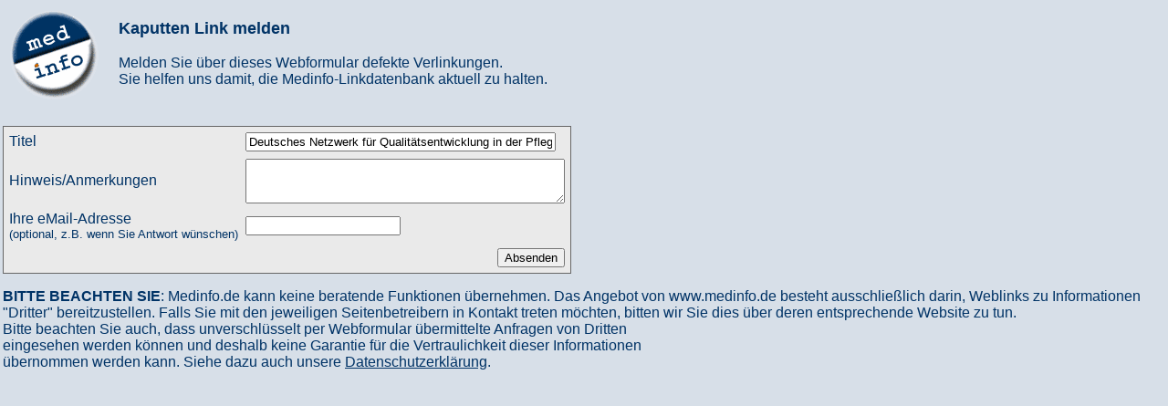

--- FILE ---
content_type: text/css
request_url: https://medinfo.de/medinfo.css
body_size: 1870
content:
/* Design Vorlage Medinfo */

body                        		      {
                            		      margin: 0px;
                            		      Padding: 0px;
                            		      font-family: Arial, Helvetica, sans-serif;
                            		      color:#003366;
                            		      }


h1                                             {
                            		      font-size: 140%;
                                               }
h2                                             {
                            		      font-size: 130%;
                                               }
h3                                             {
                            		      font-size: 110%;
                                               }
h4                                             {
                            		      font-size: 100%;
                                               }
h5                                             {
                            		      font-size: 80%;
                                               }
h6                                             {
                            		      font-size: 70%;
                                               }

a                                              {
                                               color:#003366;
                                               }
font                                           {
                                               }



td.titeltext                     {
                                 font-weight: bold;
                                 Padding-Bottom: 4px;
                                 Padding-Left: 0px;
                                 Padding-Right: 0px;
                                 Padding-Top: 0px;
				font-size: 70%;
                                 }
td.navkatzelle                   {
                                 color:#CA0000;
                                 font-weight: bold;
                                 background-color:#efefef;
				font-size: 80%;
                                 }
td.navkatzelle a                 {
                                 color:#F16701;
                                 font-weight: bold;
                                 text-decoration: underline;
                                 }
td.navkatzelle a            	{
                                 color:#F16701;
                                 font-weight: bold;
                                 text-decoration: underline;
                                 }
span.uberschrift                 {
                                 font-weight: bold;
                                 }
hr                               {
                                 color:#F16701;
                                 height:1px;
                                 }

li.startrubrik                   {
                                 Margin-Bottom: 2px;
                                 Margin-Top: 2px;
                                 }
td.checkbox                      {
                                 }
span.rubrik a                    {
                                 color:#888888;
                                 font-weight: bold;
                                 }
span.rubrik                      {
                                 color:#888888;
                                 font-weight: bold;
                                 }
/* span.rubriken                    {
				font-size: x-small;
                                 } */
span.rubriken                    {
				font-size: 70%;
                                 }
span.rubriken a                  {
                                 color:#F16701;
                                 font-weight: bold;
                                 }

table.vorschlag                  {
                                 background-color:#EAEAEA;
                                 }
table.vorschlag td               {
                                 background-color:#EAEAEA;
                                 }






a.delflag                        {
                                 background-color:#FDD842;
                                 }
/*   fliegt vorest raus   */
div.querverweis                  {
                                 Margin-Bottom: 2px;
                                 Margin-Left: 0px;
                                 Margin-Right: 0px;
                                 Margin-Top: 2px;
                                 }



div.rubrik                       {
                                 Margin-Bottom: 0px;
                                 Margin-Left: 0px;
                                 Margin-Right: 0px;
                                 Margin-Top: 3px;
                                 }

/*   fliegt vorest raus   */
div.medunit			{
                                 Margin-Bottom: 28px;
                                 Margin-Left: 16px;
                                 Margin-Right: 0px;
                                 Margin-Top: 0px;
                                 padding:0px;
                                 border-color:#cccccc;
                                 border-width:1px;
                                 border-style:solid;
                                 background-color:#ffffff;
                                 }


div.medlink			{
                                 Margin: 0px;
                                 background-color:#efefef;
                                 padding:3px;
                                 border-color:#cccccc;
                                 border-width:1px;
                                 border-style:solid;
                                 }
div.medlink_top			{
                                 Margin: 0px;
                                 background-color:#FFDFBF;
                                 padding:3px;
                                 border-color:#cccccc;
                                 border-width:1px;
                                 border-style:solid;
                                 }
div.medlogo			{
                                 Margin: 0px;
                                 padding-top:3px;
                                 padding-right:3px;
                                 padding-left:3px;
                                 padding-bottom:0px;
                                 background-color:#ffffff;
                                 border-color:#cccccc;
                                 border-top-width:0px;
                                 border-bottom-width:0px;
                                 border-right-width:0px;
                                 border-left-width:0px;
                                 border-style:solid;
                                 }
div.kurzbeschreibung             {
                                 Margin-Bottom: 0px;
                                 Margin-Left: 0px;
                                 Margin-Right: 0px;
                                 Margin-Top: 0px;
				font-size: 75%;
                                 padding:3px;
                                 background-color:#ffffff;
                                 }
div.grauklein                    {
                                 Margin-Bottom: 0px;
                                 Margin-Left: 0px;
                                 Margin-Right: 0px;
                                 Margin-Top: 0px;
                                 color:#888888;
				font-size: 70%;
                                 padding:3px;
                                 background-color:#ffffff;
                                 }
span.linkkaputt                  {
                                 color:#888888;
                                 font-weight: bold;
                                 }
a.linkkaputt                     {
                                 color:#888888;
                                 font-weight: bold;
                                 }
a.spezialverweis                 {
                                 color:#F16701;
                                 font-weight: bold;
				font-size: 70%;
                                 }
a.spezialverweis:hover           {
                                 color:#F16701;
                                 font-weight: bold;
                                 text-decoration: underline;
				font-size: 70%;
                                 }
a.spezialverweis:link            {
                                 color:#F16701;
                                 font-weight: bold;
				font-size: 70%;
                                 }
a.spezialverweis:visited         {
                                 color:#F16701;
                                 font-weight: bold;
				font-size: 70%;
                                 }
a.spezialverweis:active          {
                                 color:#F16701;
                                 font-weight: bold;
				font-size: 70%;
                                 }
span.spezial                     {
                                 font-weight: bold;
				font-size: 70%;
                                 }
span.rotklein                    {
                                 font-weight: bold;
                                 color:#CA0000;
                                 }
a.medinfolink                    {
                                 color:#0058B0;
                                 font-weight: bold;
                                 text-decoration: underline;
				font-size: 80%;
                                 }
a.medinfolink:link               {
                                 color:#0058B0;
                                 font-weight: bold;
                                 text-decoration: underline;
				font-size: 80%;
                                 }
a.medinfolink:visited            {
                                 /* color:#E1946F; */
                                 color:#888888;
                                 font-weight: bold;
                                 text-decoration: underline;
				font-size: 80%;
                                 }
a.medinfolink:hover              {
                                 /* color:#F16701; */
                                 color:#0058B0;
                                 font-weight: bold;
                                 text-decoration: underline;
				font-size: 80%;
                                 }
a.medinfolink:active             {
                                 color:#0058B0;
                                 font-weight: bold;
                                 text-decoration: underline;
				font-size: 80%;
                                 }



a.medinfoordner                  {
                                 color:#3C5C7C;
                                 font-weight: bold;
                                 text-decoration: underline;
				font-size: 90%;
                                 }

a.werbelink                      {
                                 color:#650723;
                                 text-decoration: underline;
                                 font-weight: bold;
				font-size: 80%;
                                 }
span.werbetext                   {
                                 color:#555555;
				font-size: 75%;
                                 }









table.werbetitelback             {
                                 background-color:#abcdef;
                                 }
table.werbetextback              {
                                 background-color:#ffefcf;
                                 }







div.redtext                      {
                                 color:#555555;
                                 }
a.suchmasch                      {
                                 font-weight: bold;
                                 color:#CA0000;
                                 }
.werbmedinfo                     {
                                 color:#0058B0;
                                 font-weight: bold;
                                 text-decoration: none;
                                 }
.werbnormal                      {
                                 color:#003366;
                                 text-decoration: none;
                                 }
span.sucherg                     {
                                 color:#CA0000;
                                 font-weight:bold;
                                 }